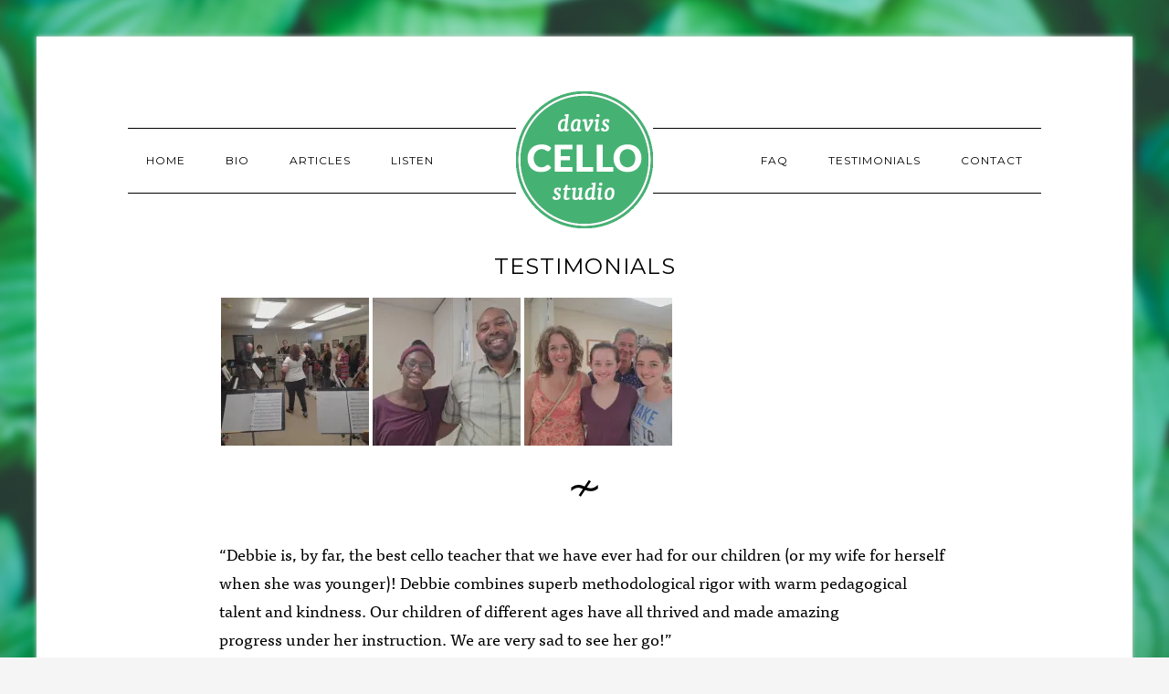

--- FILE ---
content_type: text/html; charset=UTF-8
request_url: https://chapelhillcelloteacher.com/testimonials/
body_size: 12467
content:
<!DOCTYPE html>
<html dir="ltr" lang="en-US" prefix="og: https://ogp.me/ns#">
<head >
<meta charset="UTF-8" />
<meta name="viewport" content="width=device-width, initial-scale=1" />
<title>Testimonials - Davis Cello Studio</title>

		<!-- All in One SEO 4.9.1.1 - aioseo.com -->
	<meta name="description" content="“Debbie is, by far, the best cello teacher that we have ever had for our children (or my wife for herself when she was younger)! Debbie combines superb methodological rigor with warm pedagogical talent and kindness. Our children of different ages have all thrived and made amazing progress under her instruction. We are very sad to see her go!”" />
	<meta name="robots" content="max-image-preview:large" />
	<link rel="canonical" href="https://chapelhillcelloteacher.com/testimonials/" />
	<meta name="generator" content="All in One SEO (AIOSEO) 4.9.1.1" />
		<meta property="og:locale" content="en_US" />
		<meta property="og:site_name" content="Davis Cello Studio - Cello Lessons for Children and Adults" />
		<meta property="og:type" content="article" />
		<meta property="og:title" content="Testimonials - Davis Cello Studio" />
		<meta property="og:description" content="“Debbie is, by far, the best cello teacher that we have ever had for our children (or my wife for herself when she was younger)! Debbie combines superb methodological rigor with warm pedagogical talent and kindness. Our children of different ages have all thrived and made amazing progress under her instruction. We are very sad to see her go!”" />
		<meta property="og:url" content="https://chapelhillcelloteacher.com/testimonials/" />
		<meta property="article:published_time" content="2015-11-06T15:03:34+00:00" />
		<meta property="article:modified_time" content="2015-11-06T16:54:24+00:00" />
		<meta name="twitter:card" content="summary_large_image" />
		<meta name="twitter:title" content="Testimonials - Davis Cello Studio" />
		<meta name="twitter:description" content="“Debbie is, by far, the best cello teacher that we have ever had for our children (or my wife for herself when she was younger)! Debbie combines superb methodological rigor with warm pedagogical talent and kindness. Our children of different ages have all thrived and made amazing progress under her instruction. We are very sad to see her go!”" />
		<script type="application/ld+json" class="aioseo-schema">
			{"@context":"https:\/\/schema.org","@graph":[{"@type":"BreadcrumbList","@id":"https:\/\/chapelhillcelloteacher.com\/testimonials\/#breadcrumblist","itemListElement":[{"@type":"ListItem","@id":"https:\/\/chapelhillcelloteacher.com#listItem","position":1,"name":"Home","item":"https:\/\/chapelhillcelloteacher.com","nextItem":{"@type":"ListItem","@id":"https:\/\/chapelhillcelloteacher.com\/testimonials\/#listItem","name":"Testimonials"}},{"@type":"ListItem","@id":"https:\/\/chapelhillcelloteacher.com\/testimonials\/#listItem","position":2,"name":"Testimonials","previousItem":{"@type":"ListItem","@id":"https:\/\/chapelhillcelloteacher.com#listItem","name":"Home"}}]},{"@type":"Organization","@id":"https:\/\/chapelhillcelloteacher.com\/#organization","name":"Davis Cello Studio","description":"Cello Lessons for Children and Adults","url":"https:\/\/chapelhillcelloteacher.com\/"},{"@type":"WebPage","@id":"https:\/\/chapelhillcelloteacher.com\/testimonials\/#webpage","url":"https:\/\/chapelhillcelloteacher.com\/testimonials\/","name":"Testimonials - Davis Cello Studio","description":"\u201cDebbie is, by far, the best cello teacher that we have ever had for our children (or my wife for herself when she was younger)! Debbie combines superb methodological rigor with warm pedagogical talent and kindness. Our children of different ages have all thrived and made amazing progress under her instruction. We are very sad to see her go!\u201d","inLanguage":"en-US","isPartOf":{"@id":"https:\/\/chapelhillcelloteacher.com\/#website"},"breadcrumb":{"@id":"https:\/\/chapelhillcelloteacher.com\/testimonials\/#breadcrumblist"},"datePublished":"2015-11-06T10:03:34-05:00","dateModified":"2015-11-06T11:54:24-05:00"},{"@type":"WebSite","@id":"https:\/\/chapelhillcelloteacher.com\/#website","url":"https:\/\/chapelhillcelloteacher.com\/","name":"Davis Cello Studio","description":"Cello Lessons for Children and Adults","inLanguage":"en-US","publisher":{"@id":"https:\/\/chapelhillcelloteacher.com\/#organization"}}]}
		</script>
		<!-- All in One SEO -->

<link rel='dns-prefetch' href='//stats.wp.com' />
<link rel='dns-prefetch' href='//fonts.googleapis.com' />
<link rel="alternate" type="application/rss+xml" title="Davis Cello Studio &raquo; Feed" href="https://chapelhillcelloteacher.com/feed/" />
<link rel="alternate" type="application/rss+xml" title="Davis Cello Studio &raquo; Comments Feed" href="https://chapelhillcelloteacher.com/comments/feed/" />
<link rel="alternate" title="oEmbed (JSON)" type="application/json+oembed" href="https://chapelhillcelloteacher.com/wp-json/oembed/1.0/embed?url=https%3A%2F%2Fchapelhillcelloteacher.com%2Ftestimonials%2F" />
<link rel="alternate" title="oEmbed (XML)" type="text/xml+oembed" href="https://chapelhillcelloteacher.com/wp-json/oembed/1.0/embed?url=https%3A%2F%2Fchapelhillcelloteacher.com%2Ftestimonials%2F&#038;format=xml" />
<style id='wp-img-auto-sizes-contain-inline-css' type='text/css'>
img:is([sizes=auto i],[sizes^="auto," i]){contain-intrinsic-size:3000px 1500px}
/*# sourceURL=wp-img-auto-sizes-contain-inline-css */
</style>
<link rel='stylesheet' id='modern-studio-pro-theme-css' href='https://chapelhillcelloteacher.com/wp-content/themes/modern-studio-pro/style.css?ver=1.0' type='text/css' media='all' />
<style id='wp-emoji-styles-inline-css' type='text/css'>

	img.wp-smiley, img.emoji {
		display: inline !important;
		border: none !important;
		box-shadow: none !important;
		height: 1em !important;
		width: 1em !important;
		margin: 0 0.07em !important;
		vertical-align: -0.1em !important;
		background: none !important;
		padding: 0 !important;
	}
/*# sourceURL=wp-emoji-styles-inline-css */
</style>
<style id='wp-block-library-inline-css' type='text/css'>
:root{--wp-block-synced-color:#7a00df;--wp-block-synced-color--rgb:122,0,223;--wp-bound-block-color:var(--wp-block-synced-color);--wp-editor-canvas-background:#ddd;--wp-admin-theme-color:#007cba;--wp-admin-theme-color--rgb:0,124,186;--wp-admin-theme-color-darker-10:#006ba1;--wp-admin-theme-color-darker-10--rgb:0,107,160.5;--wp-admin-theme-color-darker-20:#005a87;--wp-admin-theme-color-darker-20--rgb:0,90,135;--wp-admin-border-width-focus:2px}@media (min-resolution:192dpi){:root{--wp-admin-border-width-focus:1.5px}}.wp-element-button{cursor:pointer}:root .has-very-light-gray-background-color{background-color:#eee}:root .has-very-dark-gray-background-color{background-color:#313131}:root .has-very-light-gray-color{color:#eee}:root .has-very-dark-gray-color{color:#313131}:root .has-vivid-green-cyan-to-vivid-cyan-blue-gradient-background{background:linear-gradient(135deg,#00d084,#0693e3)}:root .has-purple-crush-gradient-background{background:linear-gradient(135deg,#34e2e4,#4721fb 50%,#ab1dfe)}:root .has-hazy-dawn-gradient-background{background:linear-gradient(135deg,#faaca8,#dad0ec)}:root .has-subdued-olive-gradient-background{background:linear-gradient(135deg,#fafae1,#67a671)}:root .has-atomic-cream-gradient-background{background:linear-gradient(135deg,#fdd79a,#004a59)}:root .has-nightshade-gradient-background{background:linear-gradient(135deg,#330968,#31cdcf)}:root .has-midnight-gradient-background{background:linear-gradient(135deg,#020381,#2874fc)}:root{--wp--preset--font-size--normal:16px;--wp--preset--font-size--huge:42px}.has-regular-font-size{font-size:1em}.has-larger-font-size{font-size:2.625em}.has-normal-font-size{font-size:var(--wp--preset--font-size--normal)}.has-huge-font-size{font-size:var(--wp--preset--font-size--huge)}.has-text-align-center{text-align:center}.has-text-align-left{text-align:left}.has-text-align-right{text-align:right}.has-fit-text{white-space:nowrap!important}#end-resizable-editor-section{display:none}.aligncenter{clear:both}.items-justified-left{justify-content:flex-start}.items-justified-center{justify-content:center}.items-justified-right{justify-content:flex-end}.items-justified-space-between{justify-content:space-between}.screen-reader-text{border:0;clip-path:inset(50%);height:1px;margin:-1px;overflow:hidden;padding:0;position:absolute;width:1px;word-wrap:normal!important}.screen-reader-text:focus{background-color:#ddd;clip-path:none;color:#444;display:block;font-size:1em;height:auto;left:5px;line-height:normal;padding:15px 23px 14px;text-decoration:none;top:5px;width:auto;z-index:100000}html :where(.has-border-color){border-style:solid}html :where([style*=border-top-color]){border-top-style:solid}html :where([style*=border-right-color]){border-right-style:solid}html :where([style*=border-bottom-color]){border-bottom-style:solid}html :where([style*=border-left-color]){border-left-style:solid}html :where([style*=border-width]){border-style:solid}html :where([style*=border-top-width]){border-top-style:solid}html :where([style*=border-right-width]){border-right-style:solid}html :where([style*=border-bottom-width]){border-bottom-style:solid}html :where([style*=border-left-width]){border-left-style:solid}html :where(img[class*=wp-image-]){height:auto;max-width:100%}:where(figure){margin:0 0 1em}html :where(.is-position-sticky){--wp-admin--admin-bar--position-offset:var(--wp-admin--admin-bar--height,0px)}@media screen and (max-width:600px){html :where(.is-position-sticky){--wp-admin--admin-bar--position-offset:0px}}

/*# sourceURL=wp-block-library-inline-css */
</style><style id='global-styles-inline-css' type='text/css'>
:root{--wp--preset--aspect-ratio--square: 1;--wp--preset--aspect-ratio--4-3: 4/3;--wp--preset--aspect-ratio--3-4: 3/4;--wp--preset--aspect-ratio--3-2: 3/2;--wp--preset--aspect-ratio--2-3: 2/3;--wp--preset--aspect-ratio--16-9: 16/9;--wp--preset--aspect-ratio--9-16: 9/16;--wp--preset--color--black: #000000;--wp--preset--color--cyan-bluish-gray: #abb8c3;--wp--preset--color--white: #ffffff;--wp--preset--color--pale-pink: #f78da7;--wp--preset--color--vivid-red: #cf2e2e;--wp--preset--color--luminous-vivid-orange: #ff6900;--wp--preset--color--luminous-vivid-amber: #fcb900;--wp--preset--color--light-green-cyan: #7bdcb5;--wp--preset--color--vivid-green-cyan: #00d084;--wp--preset--color--pale-cyan-blue: #8ed1fc;--wp--preset--color--vivid-cyan-blue: #0693e3;--wp--preset--color--vivid-purple: #9b51e0;--wp--preset--gradient--vivid-cyan-blue-to-vivid-purple: linear-gradient(135deg,rgb(6,147,227) 0%,rgb(155,81,224) 100%);--wp--preset--gradient--light-green-cyan-to-vivid-green-cyan: linear-gradient(135deg,rgb(122,220,180) 0%,rgb(0,208,130) 100%);--wp--preset--gradient--luminous-vivid-amber-to-luminous-vivid-orange: linear-gradient(135deg,rgb(252,185,0) 0%,rgb(255,105,0) 100%);--wp--preset--gradient--luminous-vivid-orange-to-vivid-red: linear-gradient(135deg,rgb(255,105,0) 0%,rgb(207,46,46) 100%);--wp--preset--gradient--very-light-gray-to-cyan-bluish-gray: linear-gradient(135deg,rgb(238,238,238) 0%,rgb(169,184,195) 100%);--wp--preset--gradient--cool-to-warm-spectrum: linear-gradient(135deg,rgb(74,234,220) 0%,rgb(151,120,209) 20%,rgb(207,42,186) 40%,rgb(238,44,130) 60%,rgb(251,105,98) 80%,rgb(254,248,76) 100%);--wp--preset--gradient--blush-light-purple: linear-gradient(135deg,rgb(255,206,236) 0%,rgb(152,150,240) 100%);--wp--preset--gradient--blush-bordeaux: linear-gradient(135deg,rgb(254,205,165) 0%,rgb(254,45,45) 50%,rgb(107,0,62) 100%);--wp--preset--gradient--luminous-dusk: linear-gradient(135deg,rgb(255,203,112) 0%,rgb(199,81,192) 50%,rgb(65,88,208) 100%);--wp--preset--gradient--pale-ocean: linear-gradient(135deg,rgb(255,245,203) 0%,rgb(182,227,212) 50%,rgb(51,167,181) 100%);--wp--preset--gradient--electric-grass: linear-gradient(135deg,rgb(202,248,128) 0%,rgb(113,206,126) 100%);--wp--preset--gradient--midnight: linear-gradient(135deg,rgb(2,3,129) 0%,rgb(40,116,252) 100%);--wp--preset--font-size--small: 13px;--wp--preset--font-size--medium: 20px;--wp--preset--font-size--large: 36px;--wp--preset--font-size--x-large: 42px;--wp--preset--spacing--20: 0.44rem;--wp--preset--spacing--30: 0.67rem;--wp--preset--spacing--40: 1rem;--wp--preset--spacing--50: 1.5rem;--wp--preset--spacing--60: 2.25rem;--wp--preset--spacing--70: 3.38rem;--wp--preset--spacing--80: 5.06rem;--wp--preset--shadow--natural: 6px 6px 9px rgba(0, 0, 0, 0.2);--wp--preset--shadow--deep: 12px 12px 50px rgba(0, 0, 0, 0.4);--wp--preset--shadow--sharp: 6px 6px 0px rgba(0, 0, 0, 0.2);--wp--preset--shadow--outlined: 6px 6px 0px -3px rgb(255, 255, 255), 6px 6px rgb(0, 0, 0);--wp--preset--shadow--crisp: 6px 6px 0px rgb(0, 0, 0);}:where(.is-layout-flex){gap: 0.5em;}:where(.is-layout-grid){gap: 0.5em;}body .is-layout-flex{display: flex;}.is-layout-flex{flex-wrap: wrap;align-items: center;}.is-layout-flex > :is(*, div){margin: 0;}body .is-layout-grid{display: grid;}.is-layout-grid > :is(*, div){margin: 0;}:where(.wp-block-columns.is-layout-flex){gap: 2em;}:where(.wp-block-columns.is-layout-grid){gap: 2em;}:where(.wp-block-post-template.is-layout-flex){gap: 1.25em;}:where(.wp-block-post-template.is-layout-grid){gap: 1.25em;}.has-black-color{color: var(--wp--preset--color--black) !important;}.has-cyan-bluish-gray-color{color: var(--wp--preset--color--cyan-bluish-gray) !important;}.has-white-color{color: var(--wp--preset--color--white) !important;}.has-pale-pink-color{color: var(--wp--preset--color--pale-pink) !important;}.has-vivid-red-color{color: var(--wp--preset--color--vivid-red) !important;}.has-luminous-vivid-orange-color{color: var(--wp--preset--color--luminous-vivid-orange) !important;}.has-luminous-vivid-amber-color{color: var(--wp--preset--color--luminous-vivid-amber) !important;}.has-light-green-cyan-color{color: var(--wp--preset--color--light-green-cyan) !important;}.has-vivid-green-cyan-color{color: var(--wp--preset--color--vivid-green-cyan) !important;}.has-pale-cyan-blue-color{color: var(--wp--preset--color--pale-cyan-blue) !important;}.has-vivid-cyan-blue-color{color: var(--wp--preset--color--vivid-cyan-blue) !important;}.has-vivid-purple-color{color: var(--wp--preset--color--vivid-purple) !important;}.has-black-background-color{background-color: var(--wp--preset--color--black) !important;}.has-cyan-bluish-gray-background-color{background-color: var(--wp--preset--color--cyan-bluish-gray) !important;}.has-white-background-color{background-color: var(--wp--preset--color--white) !important;}.has-pale-pink-background-color{background-color: var(--wp--preset--color--pale-pink) !important;}.has-vivid-red-background-color{background-color: var(--wp--preset--color--vivid-red) !important;}.has-luminous-vivid-orange-background-color{background-color: var(--wp--preset--color--luminous-vivid-orange) !important;}.has-luminous-vivid-amber-background-color{background-color: var(--wp--preset--color--luminous-vivid-amber) !important;}.has-light-green-cyan-background-color{background-color: var(--wp--preset--color--light-green-cyan) !important;}.has-vivid-green-cyan-background-color{background-color: var(--wp--preset--color--vivid-green-cyan) !important;}.has-pale-cyan-blue-background-color{background-color: var(--wp--preset--color--pale-cyan-blue) !important;}.has-vivid-cyan-blue-background-color{background-color: var(--wp--preset--color--vivid-cyan-blue) !important;}.has-vivid-purple-background-color{background-color: var(--wp--preset--color--vivid-purple) !important;}.has-black-border-color{border-color: var(--wp--preset--color--black) !important;}.has-cyan-bluish-gray-border-color{border-color: var(--wp--preset--color--cyan-bluish-gray) !important;}.has-white-border-color{border-color: var(--wp--preset--color--white) !important;}.has-pale-pink-border-color{border-color: var(--wp--preset--color--pale-pink) !important;}.has-vivid-red-border-color{border-color: var(--wp--preset--color--vivid-red) !important;}.has-luminous-vivid-orange-border-color{border-color: var(--wp--preset--color--luminous-vivid-orange) !important;}.has-luminous-vivid-amber-border-color{border-color: var(--wp--preset--color--luminous-vivid-amber) !important;}.has-light-green-cyan-border-color{border-color: var(--wp--preset--color--light-green-cyan) !important;}.has-vivid-green-cyan-border-color{border-color: var(--wp--preset--color--vivid-green-cyan) !important;}.has-pale-cyan-blue-border-color{border-color: var(--wp--preset--color--pale-cyan-blue) !important;}.has-vivid-cyan-blue-border-color{border-color: var(--wp--preset--color--vivid-cyan-blue) !important;}.has-vivid-purple-border-color{border-color: var(--wp--preset--color--vivid-purple) !important;}.has-vivid-cyan-blue-to-vivid-purple-gradient-background{background: var(--wp--preset--gradient--vivid-cyan-blue-to-vivid-purple) !important;}.has-light-green-cyan-to-vivid-green-cyan-gradient-background{background: var(--wp--preset--gradient--light-green-cyan-to-vivid-green-cyan) !important;}.has-luminous-vivid-amber-to-luminous-vivid-orange-gradient-background{background: var(--wp--preset--gradient--luminous-vivid-amber-to-luminous-vivid-orange) !important;}.has-luminous-vivid-orange-to-vivid-red-gradient-background{background: var(--wp--preset--gradient--luminous-vivid-orange-to-vivid-red) !important;}.has-very-light-gray-to-cyan-bluish-gray-gradient-background{background: var(--wp--preset--gradient--very-light-gray-to-cyan-bluish-gray) !important;}.has-cool-to-warm-spectrum-gradient-background{background: var(--wp--preset--gradient--cool-to-warm-spectrum) !important;}.has-blush-light-purple-gradient-background{background: var(--wp--preset--gradient--blush-light-purple) !important;}.has-blush-bordeaux-gradient-background{background: var(--wp--preset--gradient--blush-bordeaux) !important;}.has-luminous-dusk-gradient-background{background: var(--wp--preset--gradient--luminous-dusk) !important;}.has-pale-ocean-gradient-background{background: var(--wp--preset--gradient--pale-ocean) !important;}.has-electric-grass-gradient-background{background: var(--wp--preset--gradient--electric-grass) !important;}.has-midnight-gradient-background{background: var(--wp--preset--gradient--midnight) !important;}.has-small-font-size{font-size: var(--wp--preset--font-size--small) !important;}.has-medium-font-size{font-size: var(--wp--preset--font-size--medium) !important;}.has-large-font-size{font-size: var(--wp--preset--font-size--large) !important;}.has-x-large-font-size{font-size: var(--wp--preset--font-size--x-large) !important;}
/*# sourceURL=global-styles-inline-css */
</style>

<style id='classic-theme-styles-inline-css' type='text/css'>
/*! This file is auto-generated */
.wp-block-button__link{color:#fff;background-color:#32373c;border-radius:9999px;box-shadow:none;text-decoration:none;padding:calc(.667em + 2px) calc(1.333em + 2px);font-size:1.125em}.wp-block-file__button{background:#32373c;color:#fff;text-decoration:none}
/*# sourceURL=/wp-includes/css/classic-themes.min.css */
</style>
<link rel='stylesheet' id='dashicons-css' href='https://chapelhillcelloteacher.com/wp-includes/css/dashicons.min.css?ver=6.9' type='text/css' media='all' />
<link rel='stylesheet' id='google-fonts-css' href='//fonts.googleapis.com/css?family=Lato%3A400%2C700%2C400italic%7CMontserrat&#038;ver=1.0' type='text/css' media='all' />
<link rel='stylesheet' id='boldgrid-components-css' href='https://chapelhillcelloteacher.com/wp-content/plugins/post-and-page-builder/assets/css/components.min.css?ver=2.16.5' type='text/css' media='all' />
<link rel='stylesheet' id='font-awesome-css' href='https://chapelhillcelloteacher.com/wp-content/plugins/post-and-page-builder/assets/css/font-awesome.min.css?ver=4.7' type='text/css' media='all' />
<link rel='stylesheet' id='boldgrid-fe-css' href='https://chapelhillcelloteacher.com/wp-content/plugins/post-and-page-builder/assets/css/editor-fe.min.css?ver=1.27.9' type='text/css' media='all' />
<link rel='stylesheet' id='boldgrid-custom-styles-css' href='https://chapelhillcelloteacher.com/wp-content/plugins/post-and-page-builder/assets/css/custom-styles.css?ver=6.9' type='text/css' media='all' />
<script type="text/javascript" src="https://chapelhillcelloteacher.com/wp-includes/js/jquery/jquery.min.js?ver=3.7.1" id="jquery-core-js"></script>
<script type="text/javascript" src="https://chapelhillcelloteacher.com/wp-includes/js/jquery/jquery-migrate.min.js?ver=3.4.1" id="jquery-migrate-js"></script>
<script type="text/javascript" src="https://chapelhillcelloteacher.com/wp-content/plugins/genesis-backstretch//js/backstretch.js?ver=1.0.0" id="custom-backstretch-js"></script>
<script type="text/javascript" id="custom-backstretch-set-js-extra">
/* <![CDATA[ */
var BackStretchImg = {"src":"https://chapelhillcelloteacher.com/wp-content/uploads/2017/01/leaves-blurry.jpg"};
//# sourceURL=custom-backstretch-set-js-extra
/* ]]> */
</script>
<script type="text/javascript" src="https://chapelhillcelloteacher.com/wp-content/plugins/genesis-backstretch//js/backstretch-set.js?ver=1.0.0" id="custom-backstretch-set-js"></script>
<script type="text/javascript" src="https://chapelhillcelloteacher.com/wp-content/themes/modern-studio-pro/js/responsive-menu.js?ver=1.0.0" id="ms-responsive-menu-js"></script>
<script type="text/javascript" src="https://chapelhillcelloteacher.com/wp-content/themes/modern-studio-pro/js/sticky-message.js?ver=1.0.0" id="ms-sticky-message-js"></script>
<link rel="https://api.w.org/" href="https://chapelhillcelloteacher.com/wp-json/" /><link rel="alternate" title="JSON" type="application/json" href="https://chapelhillcelloteacher.com/wp-json/wp/v2/pages/165" /><link rel="EditURI" type="application/rsd+xml" title="RSD" href="https://chapelhillcelloteacher.com/xmlrpc.php?rsd" />
<meta name="generator" content="WordPress 6.9" />
<link rel='shortlink' href='https://chapelhillcelloteacher.com/?p=165' />
	<style>img#wpstats{display:none}</style>
		<link rel="pingback" href="https://chapelhillcelloteacher.com/xmlrpc.php" />
<script src="https://use.typekit.net/xos3gsv.js"></script>
<script>try{Typekit.load({ async: true });}catch(e){}</script><style type="text/css">.site-title a { background: url(https://chapelhillcelloteacher.com/wp-content/uploads/2015/11/cropped-logo-green.png) no-repeat !important; }</style>
<style type="text/css">.recentcomments a{display:inline !important;padding:0 !important;margin:0 !important;}</style><style type="text/css" id="custom-background-css">
body.custom-background { background-color: #f5f5f5; background-image: url("https://chapelhillcelloteacher.com/wp-content/uploads/2017/01/leaves-blurry.jpg"); background-position: left top; background-size: auto; background-repeat: repeat; background-attachment: fixed; }
</style>
	<link rel="icon" href="https://chapelhillcelloteacher.com/wp-content/uploads/2015/11/cropped-favicon-32x32.png" sizes="32x32" />
<link rel="icon" href="https://chapelhillcelloteacher.com/wp-content/uploads/2015/11/cropped-favicon-192x192.png" sizes="192x192" />
<link rel="apple-touch-icon" href="https://chapelhillcelloteacher.com/wp-content/uploads/2015/11/cropped-favicon-180x180.png" />
<meta name="msapplication-TileImage" content="https://chapelhillcelloteacher.com/wp-content/uploads/2015/11/cropped-favicon-270x270.png" />
<link rel='stylesheet' id='tiled-gallery-css' href='https://chapelhillcelloteacher.com/wp-content/plugins/jetpack/modules/tiled-gallery/tiled-gallery/tiled-gallery.css?ver=2023-08-21' type='text/css' media='all' />
</head>
<body class="wp-singular page-template-default page page-id-165 custom-background wp-theme-genesis wp-child-theme-modern-studio-pro boldgrid-ppb custom-header header-image header-full-width full-width-content genesis-breadcrumbs-hidden genesis-footer-widgets-hidden" itemscope itemtype="https://schema.org/WebPage"><div class="site-container"><header class="site-header" itemscope itemtype="https://schema.org/WPHeader"><div class="wrap"><div class="title-area"><p class="site-title" itemprop="headline"><a href="https://chapelhillcelloteacher.com/">Davis Cello Studio</a></p><p class="site-description" itemprop="description">Cello Lessons for Children and Adults</p></div></div></header><div class="navigation-container"><nav class="nav-primary" aria-label="Main" itemscope itemtype="https://schema.org/SiteNavigationElement"><div class="wrap"><ul id="menu-main-left" class="menu genesis-nav-menu menu-primary"><li id="menu-item-24" class="menu-item menu-item-type-post_type menu-item-object-page menu-item-home menu-item-24"><a href="https://chapelhillcelloteacher.com/" itemprop="url"><span itemprop="name">Home</span></a></li>
<li id="menu-item-23" class="menu-item menu-item-type-post_type menu-item-object-page menu-item-23"><a href="https://chapelhillcelloteacher.com/bio/" itemprop="url"><span itemprop="name">Bio</span></a></li>
<li id="menu-item-22" class="menu-item menu-item-type-post_type menu-item-object-page menu-item-22"><a href="https://chapelhillcelloteacher.com/articles/" itemprop="url"><span itemprop="name">Articles</span></a></li>
<li id="menu-item-99" class="menu-item menu-item-type-post_type menu-item-object-page menu-item-99"><a href="https://chapelhillcelloteacher.com/listen/" itemprop="url"><span itemprop="name">Listen</span></a></li>
</ul></div></nav><nav class="nav-secondary" aria-label="Secondary" itemscope itemtype="https://schema.org/SiteNavigationElement"><div class="wrap"><ul id="menu-main-right" class="menu genesis-nav-menu menu-secondary"><li id="menu-item-27" class="menu-item menu-item-type-post_type menu-item-object-page menu-item-27"><a href="https://chapelhillcelloteacher.com/frequently-asked-questions/" itemprop="url"><span itemprop="name">FAQ</span></a></li>
<li id="menu-item-183" class="menu-item menu-item-type-post_type menu-item-object-page current-menu-item page_item page-item-165 current_page_item menu-item-183"><a href="https://chapelhillcelloteacher.com/testimonials/" aria-current="page" itemprop="url"><span itemprop="name">Testimonials</span></a></li>
<li id="menu-item-25" class="menu-item menu-item-type-post_type menu-item-object-page menu-item-25"><a href="https://chapelhillcelloteacher.com/contact-directions/" itemprop="url"><span itemprop="name">Contact</span></a></li>
</ul></div></nav></div><div class="site-inner"><div class="content-sidebar-wrap"><main class="content"><article class="post-165 page type-page status-publish entry" aria-label="Testimonials" itemscope itemtype="https://schema.org/CreativeWork"><header class="entry-header"><h1 class="entry-title" itemprop="headline">Testimonials</h1>
</header><div class="entry-content" itemprop="text"><div class="tiled-gallery type-square tiled-gallery-unresized" data-original-width="500" data-carousel-extra='null' itemscope itemtype="http://schema.org/ImageGallery" > <div class="gallery-row" style="width: 500px; height: 166px;" data-original-width="500" data-original-height="166" > <div class="gallery-group" style="width: 166px; height: 166px;" data-original-width="166" data-original-height="166" > <div class="tiled-gallery-item " itemprop="associatedMedia" itemscope itemtype="http://schema.org/ImageObject"> <meta itemprop="width" content="162"> <meta itemprop="height" content="162"> <img decoding="async" class="" data-attachment-id="142" data-orig-file="https://chapelhillcelloteacher.com/wp-content/uploads/2015/10/P4160190.jpg" data-orig-size="480,360" data-comments-opened="1" data-image-meta="{&quot;aperture&quot;:&quot;2&quot;,&quot;credit&quot;:&quot;Picasa&quot;,&quot;camera&quot;:&quot;TG-1&quot;,&quot;caption&quot;:&quot;A rehearsal in my old studio (in Pennsylvania.)&quot;,&quot;created_timestamp&quot;:&quot;1429180860&quot;,&quot;copyright&quot;:&quot;&quot;,&quot;focal_length&quot;:&quot;4.5&quot;,&quot;iso&quot;:&quot;100&quot;,&quot;shutter_speed&quot;:&quot;0.01&quot;,&quot;title&quot;:&quot;A rehearsal in my old studio (in Pennsylvania.)&quot;,&quot;orientation&quot;:&quot;0&quot;}" data-image-title="A rehearsal in my old studio (in Pennsylvania.)" data-image-description="" data-medium-file="https://chapelhillcelloteacher.com/wp-content/uploads/2015/10/P4160190-300x225.jpg" data-large-file="https://chapelhillcelloteacher.com/wp-content/uploads/2015/10/P4160190.jpg" src="https://i0.wp.com/chapelhillcelloteacher.com/wp-content/uploads/2015/10/P4160190.jpg?w=162&#038;h=162&#038;crop=1&#038;ssl=1" width="162" height="162" loading="lazy" data-original-width="162" data-original-height="162" itemprop="http://schema.org/image" title="A rehearsal in my old studio (in Pennsylvania.)" alt="A rehearsal in my old studio (in Pennsylvania.)" style="width: 162px; height: 162px;" /> <div class="tiled-gallery-caption" itemprop="caption description"> A rehearsal in my old studio (in Pennsylvania.) </div> </div> </div> <div class="gallery-group" style="width: 166px; height: 166px;" data-original-width="166" data-original-height="166" > <div class="tiled-gallery-item " itemprop="associatedMedia" itemscope itemtype="http://schema.org/ImageObject"> <meta itemprop="width" content="162"> <meta itemprop="height" content="162"> <img decoding="async" class="" data-attachment-id="143" data-orig-file="https://chapelhillcelloteacher.com/wp-content/uploads/2015/10/P5290345.jpg" data-orig-size="480,360" data-comments-opened="1" data-image-meta="{&quot;aperture&quot;:&quot;2&quot;,&quot;credit&quot;:&quot;Picasa&quot;,&quot;camera&quot;:&quot;TG-1&quot;,&quot;caption&quot;:&quot;Did a great job and Dad is proud!&quot;,&quot;created_timestamp&quot;:&quot;1432921578&quot;,&quot;copyright&quot;:&quot;&quot;,&quot;focal_length&quot;:&quot;4.5&quot;,&quot;iso&quot;:&quot;200&quot;,&quot;shutter_speed&quot;:&quot;0.033333333333333&quot;,&quot;title&quot;:&quot;Did a great job and Dad is proud!&quot;,&quot;orientation&quot;:&quot;0&quot;}" data-image-title="Did a great job and Dad is proud!" data-image-description="" data-medium-file="https://chapelhillcelloteacher.com/wp-content/uploads/2015/10/P5290345-300x225.jpg" data-large-file="https://chapelhillcelloteacher.com/wp-content/uploads/2015/10/P5290345.jpg" src="https://i0.wp.com/chapelhillcelloteacher.com/wp-content/uploads/2015/10/P5290345.jpg?w=162&#038;h=162&#038;crop=1&#038;ssl=1" width="162" height="162" loading="lazy" data-original-width="162" data-original-height="162" itemprop="http://schema.org/image" title="Did a great job and Dad is proud!" alt="Did a great job and Dad is proud!" style="width: 162px; height: 162px;" /> <div class="tiled-gallery-caption" itemprop="caption description"> Did a great job and Dad is proud! </div> </div> </div> <div class="gallery-group" style="width: 166px; height: 166px;" data-original-width="166" data-original-height="166" > <div class="tiled-gallery-item " itemprop="associatedMedia" itemscope itemtype="http://schema.org/ImageObject"> <meta itemprop="width" content="162"> <meta itemprop="height" content="162"> <img decoding="async" class="" data-attachment-id="147" data-orig-file="https://chapelhillcelloteacher.com/wp-content/uploads/2015/10/P5290362.jpg" data-orig-size="480,360" data-comments-opened="1" data-image-meta="{&quot;aperture&quot;:&quot;2&quot;,&quot;credit&quot;:&quot;Picasa&quot;,&quot;camera&quot;:&quot;TG-1&quot;,&quot;caption&quot;:&quot;Such nice people and such a hardworking cello student!&quot;,&quot;created_timestamp&quot;:&quot;1432922741&quot;,&quot;copyright&quot;:&quot;&quot;,&quot;focal_length&quot;:&quot;4.5&quot;,&quot;iso&quot;:&quot;200&quot;,&quot;shutter_speed&quot;:&quot;0.025&quot;,&quot;title&quot;:&quot;Such nice people and such a hardworking cello student!&quot;,&quot;orientation&quot;:&quot;0&quot;}" data-image-title="Such nice people and such a hardworking cello student!" data-image-description="" data-medium-file="https://chapelhillcelloteacher.com/wp-content/uploads/2015/10/P5290362-300x225.jpg" data-large-file="https://chapelhillcelloteacher.com/wp-content/uploads/2015/10/P5290362.jpg" src="https://i0.wp.com/chapelhillcelloteacher.com/wp-content/uploads/2015/10/P5290362.jpg?w=162&#038;h=162&#038;crop=1&#038;ssl=1" width="162" height="162" loading="lazy" data-original-width="162" data-original-height="162" itemprop="http://schema.org/image" title="Such nice people and such a hardworking cello student!" alt="Such nice people and such a hardworking cello student!" style="width: 162px; height: 162px;" /> <div class="tiled-gallery-caption" itemprop="caption description"> Such nice people and such a hardworking cello student! </div> </div> </div> </div> </div>
<p class="p3"><img decoding="async" class="aligncenter size-full wp-image-171" src="https://chapelhillcelloteacher.com/wp-content/uploads/2015/11/divider.png" alt="divider" width="70" height="51" /></p>
<p class="p1"><span class="s1">“Debbie is, by far, the best cello teacher that we have ever had for our </span><span class="s1">children (or my wife for herself when she was younger)! Debbie combines </span><span class="s1">superb methodological rigor with warm pedagogical talent and kindness. Our </span><span class="s1">children of different ages have all thrived and made amazing progress </span><span class="s1">under her instruction. We are very sad to see her go!”<br />
<strong>&#8211; From a parent</strong></span></p>
<p class="p1"><img decoding="async" class="aligncenter size-full wp-image-171" src="https://chapelhillcelloteacher.com/wp-content/uploads/2015/11/divider.png" alt="divider" width="70" height="51" /></p>
<p class="p1"><span class="s1">“I have learned so much from Debbie. She&#8217;s zeroed in on areas of my technique that needed improvement and my playing is better for it. My left hand is more relaxed and more accurate. Bowing is better, too &#8212; I play with more articulation, can play fast passages with more ease and confidence and melodic passages more musically. I practice more effectively. For an adult amateur looking for a teacher, Debbie has that wonderful combination you hope for&#8211;she&#8217;s helped me recognize my strengths and challenged me in areas that need help and growth.”<br />
<strong>&#8211; From an adult student</strong></span></p>
<p class="p1"><img decoding="async" class="aligncenter size-full wp-image-171" src="https://chapelhillcelloteacher.com/wp-content/uploads/2015/11/divider.png" alt="divider" width="70" height="51" /></p>
<p class="p1"><span class="s1">“Yesterday Elizabeth and I were looking over the information about the new teacher you’ve recommended to take your place after you move.<span class="Apple-converted-space">  </span>I remarked that it seemed like she could be a good teacher for Elizabeth. Elizabeth glumly replied, ‘No one could be as good a teacher as Debbie.’<span class="Apple-converted-space">  </span>I know she&#8217;s really going to miss you!”<br />
<strong>&#8211; From a parent</strong></span></p>
<p class="p1"><img decoding="async" class="aligncenter size-full wp-image-171" src="https://chapelhillcelloteacher.com/wp-content/uploads/2015/11/divider.png" alt="divider" width="70" height="51" /></p>
<p class="p3"><span class="s1">“I have studied with several teachers throughout my music education, and I consider my time with Ms. Davis to have been by far the most effective and rewarding.  I am currently pursuing a cello performance degree, a path I would not have been able to take without Ms. Davis&#8217; devoted instruction and interest in my artistic development.”<br />
<strong>&#8211; From a former student now in college</strong></span></p>
<p class="p3"><img decoding="async" class="aligncenter size-full wp-image-171" src="https://chapelhillcelloteacher.com/wp-content/uploads/2015/11/divider.png" alt="divider" width="70" height="51" /></p>
<div class="tiled-gallery type-square tiled-gallery-unresized" data-original-width="500" data-carousel-extra='null' itemscope itemtype="http://schema.org/ImageGallery" > <div class="gallery-row" style="width: 500px; height: 166px;" data-original-width="500" data-original-height="166" > <div class="gallery-group" style="width: 166px; height: 166px;" data-original-width="166" data-original-height="166" > <div class="tiled-gallery-item " itemprop="associatedMedia" itemscope itemtype="http://schema.org/ImageObject"> <meta itemprop="width" content="162"> <meta itemprop="height" content="162"> <img decoding="async" class="" data-attachment-id="146" data-orig-file="https://chapelhillcelloteacher.com/wp-content/uploads/2015/10/P5290360.jpg" data-orig-size="480,360" data-comments-opened="1" data-image-meta="{&quot;aperture&quot;:&quot;2&quot;,&quot;credit&quot;:&quot;Picasa&quot;,&quot;camera&quot;:&quot;TG-1&quot;,&quot;caption&quot;:&quot;Lots of years together, great family, great student!&quot;,&quot;created_timestamp&quot;:&quot;1432922448&quot;,&quot;copyright&quot;:&quot;&quot;,&quot;focal_length&quot;:&quot;4.5&quot;,&quot;iso&quot;:&quot;160&quot;,&quot;shutter_speed&quot;:&quot;0.016666666666667&quot;,&quot;title&quot;:&quot;Lots of years together, great family, great student!&quot;,&quot;orientation&quot;:&quot;0&quot;}" data-image-title="Lots of years together, great family, great student!" data-image-description="" data-medium-file="https://chapelhillcelloteacher.com/wp-content/uploads/2015/10/P5290360-300x225.jpg" data-large-file="https://chapelhillcelloteacher.com/wp-content/uploads/2015/10/P5290360.jpg" src="https://i0.wp.com/chapelhillcelloteacher.com/wp-content/uploads/2015/10/P5290360.jpg?w=162&#038;h=162&#038;crop=1&#038;ssl=1" width="162" height="162" loading="lazy" data-original-width="162" data-original-height="162" itemprop="http://schema.org/image" title="Lots of years together, great family, great student!" alt="Lots of years together, great family, great student!" style="width: 162px; height: 162px;" /> <div class="tiled-gallery-caption" itemprop="caption description"> Lots of years together, great family, great student! </div> </div> </div> <div class="gallery-group" style="width: 166px; height: 166px;" data-original-width="166" data-original-height="166" > <div class="tiled-gallery-item " itemprop="associatedMedia" itemscope itemtype="http://schema.org/ImageObject"> <meta itemprop="width" content="162"> <meta itemprop="height" content="162"> <img decoding="async" class="" data-attachment-id="145" data-orig-file="https://chapelhillcelloteacher.com/wp-content/uploads/2015/10/P5290351.jpg" data-orig-size="480,360" data-comments-opened="1" data-image-meta="{&quot;aperture&quot;:&quot;2&quot;,&quot;credit&quot;:&quot;Picasa&quot;,&quot;camera&quot;:&quot;TG-1&quot;,&quot;caption&quot;:&quot;Lots of personality!&quot;,&quot;created_timestamp&quot;:&quot;1432921908&quot;,&quot;copyright&quot;:&quot;&quot;,&quot;focal_length&quot;:&quot;4.5&quot;,&quot;iso&quot;:&quot;200&quot;,&quot;shutter_speed&quot;:&quot;0.016666666666667&quot;,&quot;title&quot;:&quot;Lots of personality!&quot;,&quot;orientation&quot;:&quot;0&quot;}" data-image-title="Lots of personality!" data-image-description="" data-medium-file="https://chapelhillcelloteacher.com/wp-content/uploads/2015/10/P5290351-300x225.jpg" data-large-file="https://chapelhillcelloteacher.com/wp-content/uploads/2015/10/P5290351.jpg" src="https://i0.wp.com/chapelhillcelloteacher.com/wp-content/uploads/2015/10/P5290351.jpg?w=162&#038;h=162&#038;crop=1&#038;ssl=1" width="162" height="162" loading="lazy" data-original-width="162" data-original-height="162" itemprop="http://schema.org/image" title="Lots of personality!" alt="Lots of personality!" style="width: 162px; height: 162px;" /> <div class="tiled-gallery-caption" itemprop="caption description"> Lots of personality! </div> </div> </div> <div class="gallery-group" style="width: 166px; height: 166px;" data-original-width="166" data-original-height="166" > <div class="tiled-gallery-item " itemprop="associatedMedia" itemscope itemtype="http://schema.org/ImageObject"> <meta itemprop="width" content="162"> <meta itemprop="height" content="162"> <img decoding="async" class="" data-attachment-id="144" data-orig-file="https://chapelhillcelloteacher.com/wp-content/uploads/2015/10/P5290347.jpg" data-orig-size="480,360" data-comments-opened="1" data-image-meta="{&quot;aperture&quot;:&quot;2&quot;,&quot;credit&quot;:&quot;Picasa&quot;,&quot;camera&quot;:&quot;TG-1&quot;,&quot;caption&quot;:&quot;Families at the recital.&quot;,&quot;created_timestamp&quot;:&quot;1432921645&quot;,&quot;copyright&quot;:&quot;&quot;,&quot;focal_length&quot;:&quot;4.5&quot;,&quot;iso&quot;:&quot;200&quot;,&quot;shutter_speed&quot;:&quot;0.02&quot;,&quot;title&quot;:&quot;Families at the recital.&quot;,&quot;orientation&quot;:&quot;0&quot;}" data-image-title="Families at the recital." data-image-description="" data-medium-file="https://chapelhillcelloteacher.com/wp-content/uploads/2015/10/P5290347-300x225.jpg" data-large-file="https://chapelhillcelloteacher.com/wp-content/uploads/2015/10/P5290347.jpg" src="https://i0.wp.com/chapelhillcelloteacher.com/wp-content/uploads/2015/10/P5290347.jpg?w=162&#038;h=162&#038;crop=1&#038;ssl=1" width="162" height="162" loading="lazy" data-original-width="162" data-original-height="162" itemprop="http://schema.org/image" title="Families at the recital." alt="Families at the recital." style="width: 162px; height: 162px;" /> <div class="tiled-gallery-caption" itemprop="caption description"> Families at the recital. </div> </div> </div> </div> </div>
<p class="p3"><img decoding="async" class="aligncenter size-full wp-image-171" src="https://chapelhillcelloteacher.com/wp-content/uploads/2015/11/divider.png" alt="divider" width="70" height="51" /></p>
<p class="p3"><span class="s1">“Ms. Davis has, over time, taught Iain accountability, problem solving skills, a well-grounded perspective in playing and has shared invaluable insight from her decades of performing.</span></p>
<p class="p3"><span class="s1">She has increased Iain&#8217;s love of music, and helped him achieve a solid level of musicianship that is obvious to everyone who hears him play. Iain as well as the both of us will truly miss Ms. Davis, and we all agree that any prospective student who has the opportunity to study with her will be most fortunate to learn from one of the best performers and cello instructors available today.”<br />
<strong>&#8211; From a parent</strong></span></p>
<p class="p1"><img decoding="async" class="aligncenter size-full wp-image-171" src="https://chapelhillcelloteacher.com/wp-content/uploads/2015/11/divider.png" alt="divider" width="70" height="51" /></p>
<p class="p1"><span class="s1">“In my five years of study with Debbie, she took a grown adult who had never picked up the instrument and helped me develop the early skills of a cellist while also deepening my love for the music the instrument can create.  As a teacher myself, I have also been keenly aware of Debbie&#8217;s teaching techniques and appreciate the ways in which she communicates not only the simple technical skills but also her passion for the music-making.”<br />
<strong>&#8211; From an adult student</strong></span></p>
<p class="p1"><img decoding="async" class="aligncenter size-full wp-image-171" src="https://chapelhillcelloteacher.com/wp-content/uploads/2015/11/divider.png" alt="divider" width="70" height="51" /></p>
<p class="p1"><span class="s1">“When I was in 4th grade and first started to play the cello, I couldn&#8217;t play more than 2 notes in a row.  During my 3 years with Debbie, she has helped me become a better cello player by teaching me timing, fingerings, and dynamics.  I also like that she teaches me music theory so I learn more about music.  Debbie will help you learn how to practice so you are using your time well.  One of the best things about taking lessons with Debbie is that she gives you opportunities to play in performances and concerts outside of school.”<br />
<strong>&#8211; From a student</strong></span></p>
<p class="p1"><img decoding="async" class="aligncenter size-full wp-image-171" src="https://chapelhillcelloteacher.com/wp-content/uploads/2015/11/divider.png" alt="divider" width="70" height="51" /></p>
<p class="p1"><span class="s1">“Having my son take lessons with Debbie has improved more than just his cello playing.  He has been able to use Debbie&#8217;s advice and practice techniques with his academics and other activities.  It has been nice to see him improve and enjoy playing the cello.  I love that Debbie provides the students with opportunities to perform beyond their school&#8217;s orchestras. She will be sadly missed when she moves.”<br />
<strong>&#8211; From a parent</strong></span></p>
<p class="p3"><img decoding="async" class="aligncenter size-full wp-image-171" src="https://chapelhillcelloteacher.com/wp-content/uploads/2015/11/divider.png" alt="divider" width="70" height="51" /></p>
<div class="tiled-gallery type-square tiled-gallery-unresized" data-original-width="500" data-carousel-extra='null' itemscope itemtype="http://schema.org/ImageGallery" > <div class="gallery-row" style="width: 500px; height: 166px;" data-original-width="500" data-original-height="166" > <div class="gallery-group" style="width: 166px; height: 166px;" data-original-width="166" data-original-height="166" > <div class="tiled-gallery-item " itemprop="associatedMedia" itemscope itemtype="http://schema.org/ImageObject"> <meta itemprop="width" content="162"> <meta itemprop="height" content="162"> <img decoding="async" class="" data-attachment-id="179" data-orig-file="https://chapelhillcelloteacher.com/wp-content/uploads/2015/11/P5290364.jpg" data-orig-size="480,360" data-comments-opened="1" data-image-meta="{&quot;aperture&quot;:&quot;2&quot;,&quot;credit&quot;:&quot;Picasa&quot;,&quot;camera&quot;:&quot;TG-1&quot;,&quot;caption&quot;:&quot;Teenagers are fun. Mom thinks so, too!&quot;,&quot;created_timestamp&quot;:&quot;1432923020&quot;,&quot;copyright&quot;:&quot;&quot;,&quot;focal_length&quot;:&quot;4.5&quot;,&quot;iso&quot;:&quot;200&quot;,&quot;shutter_speed&quot;:&quot;0.02&quot;,&quot;title&quot;:&quot;Teenagers are fun. Mom thinks so, too!&quot;,&quot;orientation&quot;:&quot;0&quot;}" data-image-title="Teenagers are fun. Mom thinks so, too!" data-image-description="" data-medium-file="https://chapelhillcelloteacher.com/wp-content/uploads/2015/11/P5290364-300x225.jpg" data-large-file="https://chapelhillcelloteacher.com/wp-content/uploads/2015/11/P5290364.jpg" src="https://i0.wp.com/chapelhillcelloteacher.com/wp-content/uploads/2015/11/P5290364.jpg?w=162&#038;h=162&#038;crop=1&#038;ssl=1" width="162" height="162" loading="lazy" data-original-width="162" data-original-height="162" itemprop="http://schema.org/image" title="Teenagers are fun. Mom thinks so, too!" alt="Teenagers are fun. Mom thinks so, too!" style="width: 162px; height: 162px;" /> <div class="tiled-gallery-caption" itemprop="caption description"> Teenagers are fun. Mom thinks so, too! </div> </div> </div> <div class="gallery-group" style="width: 166px; height: 166px;" data-original-width="166" data-original-height="166" > <div class="tiled-gallery-item " itemprop="associatedMedia" itemscope itemtype="http://schema.org/ImageObject"> <meta itemprop="width" content="162"> <meta itemprop="height" content="162"> <img decoding="async" class="" data-attachment-id="181" data-orig-file="https://chapelhillcelloteacher.com/wp-content/uploads/2015/11/P5290336.jpg" data-orig-size="480,360" data-comments-opened="1" data-image-meta="{&quot;aperture&quot;:&quot;2&quot;,&quot;credit&quot;:&quot;Picasa&quot;,&quot;camera&quot;:&quot;TG-1&quot;,&quot;caption&quot;:&quot;Moms are the best!&quot;,&quot;created_timestamp&quot;:&quot;1432915368&quot;,&quot;copyright&quot;:&quot;&quot;,&quot;focal_length&quot;:&quot;4.5&quot;,&quot;iso&quot;:&quot;200&quot;,&quot;shutter_speed&quot;:&quot;0.016666666666667&quot;,&quot;title&quot;:&quot;Moms are the best!&quot;,&quot;orientation&quot;:&quot;0&quot;}" data-image-title="Moms are the best!" data-image-description="" data-medium-file="https://chapelhillcelloteacher.com/wp-content/uploads/2015/11/P5290336-300x225.jpg" data-large-file="https://chapelhillcelloteacher.com/wp-content/uploads/2015/11/P5290336.jpg" src="https://i0.wp.com/chapelhillcelloteacher.com/wp-content/uploads/2015/11/P5290336.jpg?w=162&#038;h=162&#038;crop=1&#038;ssl=1" width="162" height="162" loading="lazy" data-original-width="162" data-original-height="162" itemprop="http://schema.org/image" title="Moms are the best!" alt="Moms are the best!" style="width: 162px; height: 162px;" /> <div class="tiled-gallery-caption" itemprop="caption description"> Moms are the best! </div> </div> </div> <div class="gallery-group" style="width: 166px; height: 166px;" data-original-width="166" data-original-height="166" > <div class="tiled-gallery-item " itemprop="associatedMedia" itemscope itemtype="http://schema.org/ImageObject"> <meta itemprop="width" content="162"> <meta itemprop="height" content="162"> <img decoding="async" class="" data-attachment-id="180" data-orig-file="https://chapelhillcelloteacher.com/wp-content/uploads/2015/11/P5290367.jpg" data-orig-size="480,360" data-comments-opened="1" data-image-meta="{&quot;aperture&quot;:&quot;2&quot;,&quot;credit&quot;:&quot;Picasa&quot;,&quot;camera&quot;:&quot;TG-1&quot;,&quot;caption&quot;:&quot;Off to college with good cello chops in place!&quot;,&quot;created_timestamp&quot;:&quot;1432923216&quot;,&quot;copyright&quot;:&quot;&quot;,&quot;focal_length&quot;:&quot;4.5&quot;,&quot;iso&quot;:&quot;200&quot;,&quot;shutter_speed&quot;:&quot;0.02&quot;,&quot;title&quot;:&quot;Off to college with good cello chops in place!&quot;,&quot;orientation&quot;:&quot;0&quot;}" data-image-title="Off to college with good cello chops in place!" data-image-description="" data-medium-file="https://chapelhillcelloteacher.com/wp-content/uploads/2015/11/P5290367-300x225.jpg" data-large-file="https://chapelhillcelloteacher.com/wp-content/uploads/2015/11/P5290367.jpg" src="https://i0.wp.com/chapelhillcelloteacher.com/wp-content/uploads/2015/11/P5290367.jpg?w=162&#038;h=162&#038;crop=1&#038;ssl=1" width="162" height="162" loading="lazy" data-original-width="162" data-original-height="162" itemprop="http://schema.org/image" title="Off to college with good cello chops in place!" alt="Off to college with good cello chops in place!" style="width: 162px; height: 162px;" /> <div class="tiled-gallery-caption" itemprop="caption description"> Off to college with good cello chops in place! </div> </div> </div> </div> </div>
<p class="p1"><img decoding="async" class="aligncenter size-full wp-image-171" src="https://chapelhillcelloteacher.com/wp-content/uploads/2015/11/divider.png" alt="divider" width="70" height="51" /></p>
<p class="p4"><span class="s1">“I have studied with Ms. Davis for three years. Her emphasis on technique and musicianship have definitely improved my skills as a cellist. With Ms. Davis you will not only grow as a cellist but as an individual.”<br />
<strong>&#8211; From a 9th grade student</strong></span></p>
<p class="p1"><img decoding="async" class="aligncenter size-full wp-image-171" src="https://chapelhillcelloteacher.com/wp-content/uploads/2015/11/divider.png" alt="divider" width="70" height="51" /></p>
<p class="p1"><span class="s1">“Debbie Davis is an excellent cello teacher, one of the absolute best. Having our son study with her for the past eight years, we couldn&#8217;t be more pleased with the fine cellist that he has become today.  He has played at our church accompanying the choirs, played at weddings, in pit orchestras for school musicals, as well as his school orchestra, district and regional orchestra and the Young People&#8217;s Philharmonic of the Lehigh Valley.  He is always complimented on his playing ability and style.  She has taught him ways to practice effectively, and in my son&#8217;s words &#8220;her fervent yet nurturing teaching style is surely one that creates competent, well-versed cellists.&#8221;  We feel very fortunate to have had Debbie as our son&#8217;s teacher over the years.  He wouldn&#8217;t be where is today or have come as far as he has without her strong teaching skills and personal playing ability.  We have heard her perform both as a soloist and within ensembles, and she is just one of the best.</span></p>
<p class="p1"><span class="s1">Debbie values her students, teaches them well, and supports them in all that they participate in.  She helps each student to be the best that they can be no matter what age or reason for learning how to play the cello &#8211; whether they&#8217;ll end up merely playing for fun or becoming a professional.”<br />
<strong>&#8211; From a parent</strong></span></p>
<p class="p1"><img decoding="async" class="aligncenter size-full wp-image-171" src="https://chapelhillcelloteacher.com/wp-content/uploads/2015/11/divider.png" alt="divider" width="70" height="51" /></p>
<p class="p1"><span class="s1">“Ms. Davis teaches in both a relaxed and professional manner. Her many analogies help build technique and musicality as they help you remember what has been taught during the lesson.  I have so enjoyed my instruction with Ms. Davis, I wish I could have started sooner.”<br />
<strong>&#8211; From an 11th grade student</strong></span></p>
<p class="p1"><img decoding="async" class="aligncenter size-full wp-image-171" src="https://chapelhillcelloteacher.com/wp-content/uploads/2015/11/divider.png" alt="divider" width="70" height="51" /></p>
<p class="p1"><span class="s1">“I’d like to thank you for all that you&#8217;ve done to help make Nicholas so successful in the high school musical program. He has been first chair cello for three out of his four years in high school.<span class="Apple-converted-space">  </span>At our large high school, having a place in the music program is life changing.<span class="Apple-converted-space">  </span>Nick has really been an outstanding success and he truly is thriving with the abundance of opportunities for growth that playing the cello has provided him.<span class="Apple-converted-space">  </span>I wanted to share with you how much it has meant to him to have such solid training from you.  </span></p>
<p class="p1"><span class="s1">For my husband and me, our son studying cello has also enlightened us in numerous ways.  I&#8217;ve told you before perhaps, I am a music appreciator but with limited ability and knowledge.  I can&#8217;t tell you how thankful we are to have found you for Nick&#8217;s purposes but also (selfishly) for our own.”<br />
<strong>&#8211; From a parent</strong></span></p>
<p class="p1"><img decoding="async" class="aligncenter size-full wp-image-171" src="https://chapelhillcelloteacher.com/wp-content/uploads/2015/11/divider.png" alt="divider" width="70" height="51" /></p>
<p class="p1"><span class="s1">“My name is Philip H… I am twelve years old. For the past four years I have been studying cello with Ms. Debbie Davis. She is one of the best cello teachers around. She offers a good balance of discipline and respect. I hope some of you experience the wonderful world of cello with Ms. Davis.”<br />
<strong>&#8211; From a student</strong><br />
</span></p>
</div></article></main></div></div></div><footer class="site-footer" itemscope itemtype="https://schema.org/WPFooter"><div class="wrap"><p>&#x000A9;&nbsp;2026 &middot; <a href="https://chapelhillcelloteacher.com">Davis Cello Studio</a> &middot; Website by <a href="http://www.tomatillodesign.com/" title="Amazing, Affordable Websites for Musicians, Nonprofits and Small Businesses" target="_blank">Tomatillo Design</a></p></div></footer><script type="speculationrules">
{"prefetch":[{"source":"document","where":{"and":[{"href_matches":"/*"},{"not":{"href_matches":["/wp-*.php","/wp-admin/*","/wp-content/uploads/*","/wp-content/*","/wp-content/plugins/*","/wp-content/themes/modern-studio-pro/*","/wp-content/themes/genesis/*","/*\\?(.+)"]}},{"not":{"selector_matches":"a[rel~=\"nofollow\"]"}},{"not":{"selector_matches":".no-prefetch, .no-prefetch a"}}]},"eagerness":"conservative"}]}
</script>
<script type="module"  src="https://chapelhillcelloteacher.com/wp-content/plugins/all-in-one-seo-pack/dist/Lite/assets/table-of-contents.95d0dfce.js?ver=4.9.1.1" id="aioseo/js/src/vue/standalone/blocks/table-of-contents/frontend.js-js"></script>
<script type="text/javascript" id="jetpack-stats-js-before">
/* <![CDATA[ */
_stq = window._stq || [];
_stq.push([ "view", JSON.parse("{\"v\":\"ext\",\"blog\":\"102103736\",\"post\":\"165\",\"tz\":\"-5\",\"srv\":\"chapelhillcelloteacher.com\",\"j\":\"1:15.3.1\"}") ]);
_stq.push([ "clickTrackerInit", "102103736", "165" ]);
//# sourceURL=jetpack-stats-js-before
/* ]]> */
</script>
<script type="text/javascript" src="https://stats.wp.com/e-202603.js" id="jetpack-stats-js" defer="defer" data-wp-strategy="defer"></script>
<script type="text/javascript" id="boldgrid-editor-public-js-extra">
/* <![CDATA[ */
var BoldgridEditorPublic = {"is_boldgrid_theme":"","colors":{"defaults":["rgb(33, 150, 243)","rgb(13, 71, 161)","rgb(187, 222, 251)","rgb(238, 238, 238)","rgb(19, 19, 19)"],"neutral":"white"},"theme":"Modern Studio Pro Theme"};
//# sourceURL=boldgrid-editor-public-js-extra
/* ]]> */
</script>
<script type="text/javascript" src="https://chapelhillcelloteacher.com/wp-content/plugins/post-and-page-builder/assets/dist/public.min.js?ver=1.27.9" id="boldgrid-editor-public-js"></script>
<script type="text/javascript" src="https://chapelhillcelloteacher.com/wp-content/plugins/jetpack/_inc/build/tiled-gallery/tiled-gallery/tiled-gallery.min.js?ver=15.3.1" id="tiled-gallery-js" defer="defer" data-wp-strategy="defer"></script>
<script id="wp-emoji-settings" type="application/json">
{"baseUrl":"https://s.w.org/images/core/emoji/17.0.2/72x72/","ext":".png","svgUrl":"https://s.w.org/images/core/emoji/17.0.2/svg/","svgExt":".svg","source":{"concatemoji":"https://chapelhillcelloteacher.com/wp-includes/js/wp-emoji-release.min.js?ver=6.9"}}
</script>
<script type="module">
/* <![CDATA[ */
/*! This file is auto-generated */
const a=JSON.parse(document.getElementById("wp-emoji-settings").textContent),o=(window._wpemojiSettings=a,"wpEmojiSettingsSupports"),s=["flag","emoji"];function i(e){try{var t={supportTests:e,timestamp:(new Date).valueOf()};sessionStorage.setItem(o,JSON.stringify(t))}catch(e){}}function c(e,t,n){e.clearRect(0,0,e.canvas.width,e.canvas.height),e.fillText(t,0,0);t=new Uint32Array(e.getImageData(0,0,e.canvas.width,e.canvas.height).data);e.clearRect(0,0,e.canvas.width,e.canvas.height),e.fillText(n,0,0);const a=new Uint32Array(e.getImageData(0,0,e.canvas.width,e.canvas.height).data);return t.every((e,t)=>e===a[t])}function p(e,t){e.clearRect(0,0,e.canvas.width,e.canvas.height),e.fillText(t,0,0);var n=e.getImageData(16,16,1,1);for(let e=0;e<n.data.length;e++)if(0!==n.data[e])return!1;return!0}function u(e,t,n,a){switch(t){case"flag":return n(e,"\ud83c\udff3\ufe0f\u200d\u26a7\ufe0f","\ud83c\udff3\ufe0f\u200b\u26a7\ufe0f")?!1:!n(e,"\ud83c\udde8\ud83c\uddf6","\ud83c\udde8\u200b\ud83c\uddf6")&&!n(e,"\ud83c\udff4\udb40\udc67\udb40\udc62\udb40\udc65\udb40\udc6e\udb40\udc67\udb40\udc7f","\ud83c\udff4\u200b\udb40\udc67\u200b\udb40\udc62\u200b\udb40\udc65\u200b\udb40\udc6e\u200b\udb40\udc67\u200b\udb40\udc7f");case"emoji":return!a(e,"\ud83e\u1fac8")}return!1}function f(e,t,n,a){let r;const o=(r="undefined"!=typeof WorkerGlobalScope&&self instanceof WorkerGlobalScope?new OffscreenCanvas(300,150):document.createElement("canvas")).getContext("2d",{willReadFrequently:!0}),s=(o.textBaseline="top",o.font="600 32px Arial",{});return e.forEach(e=>{s[e]=t(o,e,n,a)}),s}function r(e){var t=document.createElement("script");t.src=e,t.defer=!0,document.head.appendChild(t)}a.supports={everything:!0,everythingExceptFlag:!0},new Promise(t=>{let n=function(){try{var e=JSON.parse(sessionStorage.getItem(o));if("object"==typeof e&&"number"==typeof e.timestamp&&(new Date).valueOf()<e.timestamp+604800&&"object"==typeof e.supportTests)return e.supportTests}catch(e){}return null}();if(!n){if("undefined"!=typeof Worker&&"undefined"!=typeof OffscreenCanvas&&"undefined"!=typeof URL&&URL.createObjectURL&&"undefined"!=typeof Blob)try{var e="postMessage("+f.toString()+"("+[JSON.stringify(s),u.toString(),c.toString(),p.toString()].join(",")+"));",a=new Blob([e],{type:"text/javascript"});const r=new Worker(URL.createObjectURL(a),{name:"wpTestEmojiSupports"});return void(r.onmessage=e=>{i(n=e.data),r.terminate(),t(n)})}catch(e){}i(n=f(s,u,c,p))}t(n)}).then(e=>{for(const n in e)a.supports[n]=e[n],a.supports.everything=a.supports.everything&&a.supports[n],"flag"!==n&&(a.supports.everythingExceptFlag=a.supports.everythingExceptFlag&&a.supports[n]);var t;a.supports.everythingExceptFlag=a.supports.everythingExceptFlag&&!a.supports.flag,a.supports.everything||((t=a.source||{}).concatemoji?r(t.concatemoji):t.wpemoji&&t.twemoji&&(r(t.twemoji),r(t.wpemoji)))});
//# sourceURL=https://chapelhillcelloteacher.com/wp-includes/js/wp-emoji-loader.min.js
/* ]]> */
</script>
</body></html>


--- FILE ---
content_type: text/javascript
request_url: https://chapelhillcelloteacher.com/wp-content/plugins/genesis-backstretch//js/backstretch-set.js?ver=1.0.0
body_size: -189
content:
jQuery(document).ready(function($) {
	$("body").backstretch([BackStretchImg.src],{duration:3000,fade:50});
});